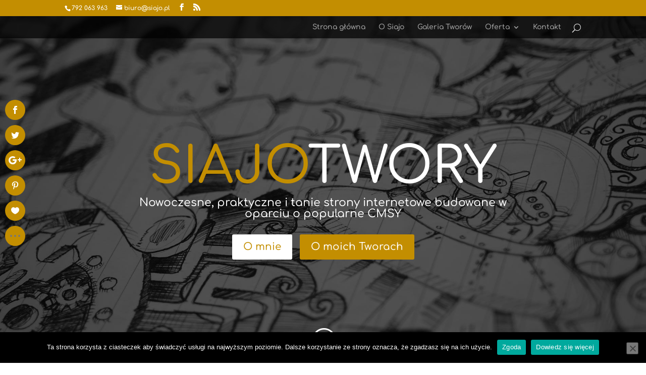

--- FILE ---
content_type: application/javascript
request_url: https://www.siajo.pl/wp-content/cache/wpfc-minified/2m84ujr/vyf7.js
body_size: 1746
content:
// source --> https://www.siajo.pl/wp-content/plugins/cookie-notice/js/front.min.js?ver=2.4.18 
!function(){if("function"==typeof window.CustomEvent)return!1;function e(e,t){t=t||{bubbles:!1,cancelable:!1,detail:void 0};var n=document.createEvent("CustomEvent");return n.initCustomEvent(e,t.bubbles,t.cancelable,t.detail),n}e.prototype=window.Event.prototype,window.CustomEvent=e}(),function(){var e=function(e){return RegExp("(^| )"+e+"( |$)")},t=function(e,t,n){for(var i=0;i<e.length;i++)t.call(n,e[i])};function n(e){this.element=e}n.prototype={add:function(){t(arguments,function(e){this.contains(e)||(this.element.className+=this.element.className.length>0?" "+e:e)},this)},remove:function(){t(arguments,function(t){this.element.className=this.element.className.replace(e(t),"")},this)},toggle:function(e){return this.contains(e)?(this.remove(e),!1):(this.add(e),!0)},contains:function(t){return e(t).test(this.element.className)},replace:function(e,t){this.remove(e),this.add(t)}},"classList"in Element.prototype||Object.defineProperty(Element.prototype,"classList",{get:function(){return new n(this)}}),window.DOMTokenList&&null==DOMTokenList.prototype.replace&&(DOMTokenList.prototype.replace=n.prototype.replace)}(),function(e,t,n){var i=new function(){this.cookiesAccepted=null,this.noticeContainer=null,this.setStatus=function(n){var i=this,o="",s="",c=new Date,a=new Date;cnArgs.onScroll&&e.removeEventListener("scroll",this.handleScroll),"accept"===n?(n="true",a.setTime(parseInt(c.getTime())+1e3*parseInt(cnArgs.cookieTime))):(n="false",a.setTime(parseInt(c.getTime())+1e3*parseInt(cnArgs.cookieTimeRejected))),cnArgs.globalCookie&&(o=this.getDomain(t.location.hostname)),"localhost"===t.location.hostname&&(s=t.location.pathname.split("/")[1]);var r="";"https:"===t.location.protocol&&(r=";secure"),t.cookie=cnArgs.cookieName+"="+n+";expires="+a.toUTCString()+";path=/"+s+";domain="+o+r,this.cookiesAccepted="true"===n;var d=new CustomEvent("setCookieNotice",{detail:{value:n,time:c,expires:a,data:cnArgs}});if(t.dispatchEvent(d),this.setBodyClass(["cookies-set","true"===n?"cookies-accepted":"cookies-refused"]),this.hideCookieNotice(),"automatic"===cnArgs.revokeCookiesOpt&&(this.noticeContainer.addEventListener("animationend",function e(){i.noticeContainer.removeEventListener("animationend",e),i.showRevokeNotice()}),this.noticeContainer.addEventListener("webkitAnimationEnd",function e(){i.noticeContainer.removeEventListener("webkitAnimationEnd",e),i.showRevokeNotice()})),cnArgs.redirection&&("true"===n&&null===this.cookiesAccepted||n!==this.cookiesAccepted&&null!==this.cookiesAccepted)){var l=e.location.protocol+"//",h=e.location.host+"/"+e.location.pathname;cnArgs.cache?(l=l+h.replace("//","/")+(""===e.location.search?"?":e.location.search+"&")+"cn-reloaded=1"+e.location.hash,e.location.href=l):(l=l+h.replace("//","/")+e.location.search+e.location.hash,e.location.reload(!0));return}},this.getDomain=function(e){RegExp(/https?:\/\//).test(e)||(e="http://"+e);var t=new URL(e).hostname.split(".");return t.slice(0).slice(-(4===t.length?3:2)).join(".")},this.getStatus=function(e){var n=("; "+t.cookie).split("; cookie_notice_accepted=");if(2!==n.length)return null;var i=n.pop().split(";").shift();return e?"true"===i:i},this.showCookieNotice=function(){var e=this,n=new CustomEvent("showCookieNotice",{detail:{data:cnArgs}});t.dispatchEvent(n),this.noticeContainer.classList.remove("cookie-notice-hidden"),this.noticeContainer.classList.add("cn-animated"),this.noticeContainer.classList.add("cookie-notice-visible"),this.noticeContainer.addEventListener("animationend",function t(){e.noticeContainer.removeEventListener("animationend",t),e.noticeContainer.classList.remove("cn-animated")}),this.noticeContainer.addEventListener("webkitAnimationEnd",function t(){e.noticeContainer.removeEventListener("webkitAnimationEnd",t),e.noticeContainer.classList.remove("cn-animated")})},this.hideCookieNotice=function(){var e=this,n=new CustomEvent("hideCookieNotice",{detail:{data:cnArgs}});t.dispatchEvent(n),this.noticeContainer.classList.add("cn-animated"),this.noticeContainer.classList.remove("cookie-notice-visible"),this.noticeContainer.addEventListener("animationend",function t(){e.noticeContainer.removeEventListener("animationend",t),e.noticeContainer.classList.remove("cn-animated"),e.noticeContainer.classList.add("cookie-notice-hidden")}),this.noticeContainer.addEventListener("webkitAnimationEnd",function t(){e.noticeContainer.removeEventListener("webkitAnimationEnd",t),e.noticeContainer.classList.remove("cn-animated"),e.noticeContainer.classList.add("cookie-notice-hidden")})},this.showRevokeNotice=function(){var e=this,n=new CustomEvent("showRevokeNotice",{detail:{data:cnArgs}});t.dispatchEvent(n),this.noticeContainer.classList.remove("cookie-revoke-hidden"),this.noticeContainer.classList.add("cn-animated"),this.noticeContainer.classList.add("cookie-revoke-visible"),this.noticeContainer.addEventListener("animationend",function t(){e.noticeContainer.removeEventListener("animationend",t),e.noticeContainer.classList.remove("cn-animated")}),this.noticeContainer.addEventListener("webkitAnimationEnd",function t(){e.noticeContainer.removeEventListener("webkitAnimationEnd",t),e.noticeContainer.classList.remove("cn-animated")})},this.hideRevokeNotice=function(){var e=this,n=new CustomEvent("hideRevokeNotice",{detail:{data:cnArgs}});t.dispatchEvent(n),this.noticeContainer.classList.add("cn-animated"),this.noticeContainer.classList.remove("cookie-revoke-visible"),this.noticeContainer.addEventListener("animationend",function t(){e.noticeContainer.removeEventListener("animationend",t),e.noticeContainer.classList.remove("cn-animated"),e.noticeContainer.classList.add("cookie-revoke-hidden")}),this.noticeContainer.addEventListener("webkitAnimationEnd",function t(){e.noticeContainer.removeEventListener("webkitAnimationEnd",t),e.noticeContainer.classList.remove("cn-animated"),e.noticeContainer.classList.add("cookie-revoke-hidden")})},this.setBodyClass=function(e){t.body.classList.remove("cookies-revoke"),t.body.classList.remove("cookies-accepted"),t.body.classList.remove("cookies-refused"),t.body.classList.remove("cookies-set"),t.body.classList.remove("cookies-not-set");for(var n=0;n<e.length;n++)t.body.classList.add(e[n])},this.handleScroll=function(){(e.pageYOffset||(t.documentElement||t.body.parentNode||t.body).scrollTop)>parseInt(cnArgs.onScrollOffset)&&this.setStatus("accept")},this.getClosest=function(e,n){for(Element.prototype.matches||(Element.prototype.matches=Element.prototype.matchesSelector||Element.prototype.mozMatchesSelector||Element.prototype.msMatchesSelector||Element.prototype.oMatchesSelector||Element.prototype.webkitMatchesSelector||function(e){for(var t=(this.document||this.ownerDocument).querySelectorAll(e),n=t.length;--n>=0&&t.item(n)!==this;);return n>-1});e&&e!==t;e=e.parentNode)if(e.matches(n))return e;return null},this.inIframe=function(){try{return e.self!==e.top}catch(t){return!0}},this.init=function(){var n=this;if(!0!==this.inIframe()&&(this.cookiesAccepted=this.getStatus(!0),this.noticeContainer=t.getElementById("cookie-notice"),this.noticeContainer)){var i=t.getElementsByClassName("cn-set-cookie"),o=t.getElementsByClassName("cn-revoke-cookie"),s=t.getElementById("cn-close-notice");this.noticeContainer.classList.add("cn-effect-"+cnArgs.hideEffect),null===this.cookiesAccepted?(cnArgs.onScroll&&e.addEventListener("scroll",function(e){n.handleScroll()}),cnArgs.onClick&&e.addEventListener("click",function(e){null===n.getClosest(e.target,"#cookie-notice")&&n.setStatus("accept")},!0),this.setBodyClass(["cookies-not-set"]),this.showCookieNotice()):(this.setBodyClass(["cookies-set",!0===this.cookiesAccepted?"cookies-accepted":"cookies-refused"]),cnArgs.revokeCookies&&"automatic"===cnArgs.revokeCookiesOpt&&this.showRevokeNotice());for(var c=0;c<i.length;c++)i[c].addEventListener("click",function(e){e.preventDefault(),e.stopPropagation(),n.setStatus(this.dataset.cookieSet)});null!==s&&s.addEventListener("click",function(e){e.preventDefault(),e.stopPropagation(),n.setStatus("reject")});for(var c=0;c<o.length;c++)o[c].addEventListener("click",function(e){e.preventDefault(),n.noticeContainer.classList.contains("cookie-revoke-visible")?(n.hideRevokeNotice(),n.noticeContainer.addEventListener("animationend",function e(){n.noticeContainer.removeEventListener("animationend",e),n.showCookieNotice()}),n.noticeContainer.addEventListener("webkitAnimationEnd",function e(){n.noticeContainer.removeEventListener("webkitAnimationEnd",e),n.showCookieNotice()})):n.noticeContainer.classList.contains("cookie-notice-hidden")&&n.noticeContainer.classList.contains("cookie-revoke-hidden")&&n.showCookieNotice()})}}};e.addEventListener("load",function(){i.init()},!1)}(window,document,void 0);